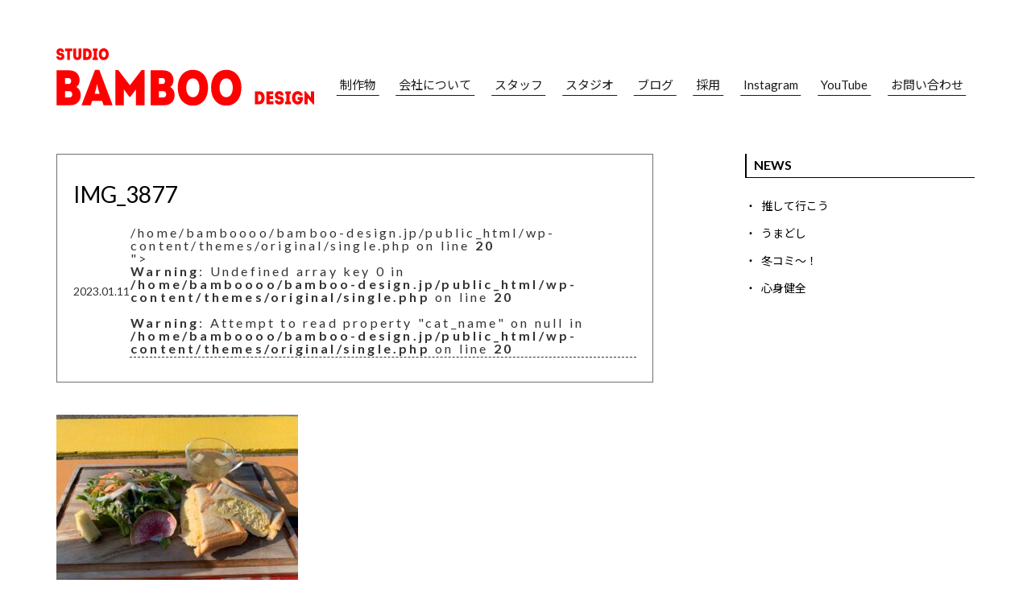

--- FILE ---
content_type: text/html; charset=UTF-8
request_url: https://bamboo-design.jp/2023/01/11/post-4012/img_3877/
body_size: 15132
content:
<!doctype html>
<html>
<head>
<!-- Google Tag Manager -->
<script>(function(w,d,s,l,i){w[l]=w[l]||[];w[l].push({'gtm.start':
new Date().getTime(),event:'gtm.js'});var f=d.getElementsByTagName(s)[0],
j=d.createElement(s),dl=l!='dataLayer'?'&l='+l:'';j.async=true;j.src=
'https://www.googletagmanager.com/gtm.js?id='+i+dl;f.parentNode.insertBefore(j,f);
})(window,document,'script','dataLayer','GTM-5BB2P5HQ');</script>
<!-- End Google Tag Manager -->
<!-- Google tag (gtag.js) -->
<script async src="https://www.googletagmanager.com/gtag/js?id=G-7WPJLQDBCD"></script>
<script>
  window.dataLayer = window.dataLayer || [];
  function gtag(){dataLayer.push(arguments);}
  gtag('js', new Date());

  gtag('config', 'G-7WPJLQDBCD');
</script>

<meta charset="utf-8">


<meta name="viewport" content="width=device-width, initial-scale=1.0, minimum-scale=1.0, maximum-scale=5.0, user-scalable=yes">


<!--
	<meta property="og:url" content="https://bamboo-design.jp" />
	<meta property="og:title" content="<br />
<b>Warning</b>:  Undefined variable $page_ttl_txt in <b>/home/bamboooo/bamboo-design.jp/public_html/wp-content/themes/original/header.php</b> on line <b>43</b><br />
" />
		<meta property="og:type" content="article" />
		<meta property="og:description" content="<br />
<b>Warning</b>:  Undefined variable $page_desc_txt in <b>/home/bamboooo/bamboo-design.jp/public_html/wp-content/themes/original/header.php</b> on line <b>49</b><br />
" />
	<meta property="og:image" content="https://bamboo-design.jp/wp-content/themes/original/images/OGP.jpg" />
	<meta property="og:site_name" content="<br />
<b>Warning</b>:  Undefined variable $page_ttl_txt in <b>/home/bamboooo/bamboo-design.jp/public_html/wp-content/themes/original/header.php</b> on line <b>51</b><br />
" />
	<meta property="og:locale" content="ja_JP" />
	<meta name="twitter:title" content="<br />
<b>Warning</b>:  Undefined variable $page_ttl_txt in <b>/home/bamboooo/bamboo-design.jp/public_html/wp-content/themes/original/header.php</b> on line <b>53</b><br />
" />
	<meta name="twitter:image" content="https://bamboo-design.jp/wp-content/themes/original/images/OGP.jpg" />
	<meta name="twitter:url" content="https://bamboo-design.jp" />
	<meta name="twitter:card" content="summary_large_image" />
-->
<link rel="apple-touch-icon" sizes="180x180" href="https://bamboo-design.jp/apple-touch-icon-180x180.png">
<meta name="theme-color" content="#DE0900">
<link rel="stylesheet" type="text/css" href="https://bamboo-design.jp/wp-content/themes/original/style.css?241004" media="all">
<link rel="stylesheet" type="text/css" href="https://bamboo-design.jp/wp-content/themes/original/css/magnific-popup.css" media="all">
<!--[if lt IE 9]>
<script src="https://html5shiv.googlecode.com/svn/trunk/html5.js"></script>
<![endif]-->

<script>
window.WebFontConfig = {
  google: { families: ['Lato:400,700', 'Noto+Sans+JP:400,700'] },
  active: function() {
    sessionStorage.fonts = true;
  }
};

(function() {
  var wf = document.createElement('script');
  wf.src = 'https://ajax.googleapis.com/ajax/libs/webfont/1.6.26/webfont.js';
  wf.type = 'text/javascript';
  wf.async = 'true';
  var s = document.getElementsByTagName('script')[0];
  s.parentNode.insertBefore(wf, s);
})();
</script>
<script src="https://bamboo-design.jp/wp-content/themes/original/js/snap.svg-min.js"></script>

<script src="https://ajax.googleapis.com/ajax/libs/jquery/3.3.1/jquery.min.js"></script>
<script src="https://cdnjs.cloudflare.com/ajax/libs/jquery-cookie/1.4.1/jquery.cookie.min.js"></script>
<script src="https://bamboo-design.jp/wp-content/themes/original/js/jquery.matchHeight-min.js"></script>

<script src="https://bamboo-design.jp/wp-content/themes/original/js/sp_nav.js"></script>
<link rel="stylesheet" type="text/css" href="https://bamboo-design.jp/wp-content/themes/original/sp.css" media="all">



<!-- <script type="text/javascript">
    $(function(){
        $(".popup_overlay").show();
        $.cookie('btnFlg') == 'on'?$(".popup_overlay").hide():$(".popup_overlay").show();
        $(".btn_area button").click(function(){
            $(".popup_overlay").fadeOut();
            $.cookie('btnFlg', 'on', { expires: 1,path: '/' }); //cookieの保存
        });
    });
</script> -->

	<style>img:is([sizes="auto" i], [sizes^="auto," i]) { contain-intrinsic-size: 3000px 1500px }</style>
	
		<!-- All in One SEO 4.9.3 - aioseo.com -->
		<title>IMG_3877 | バンブーデザイン｜愛媛県の広告デザイン会社です。</title>
	<meta name="robots" content="max-image-preview:large" />
	<meta name="author" content="bamboo-design"/>
	<link rel="canonical" href="https://bamboo-design.jp/2023/01/11/post-4012/img_3877/" />
	<meta name="generator" content="All in One SEO (AIOSEO) 4.9.3" />
		<meta property="og:locale" content="ja_JP" />
		<meta property="og:site_name" content="バンブーデザイン｜愛媛県の広告デザイン会社です。 | バンブーデザインは常に新しいことにチャレンジする、そういう集団を目指して！CM・映像・デザインを提案していきます。世の中がどんどん変わっていくからこそ僕たちも常に変化し続ける集団でありたい。コミュニケーションをデザインする、バンブーデザインはもっともっといろんなことにチャレンジしていきます。" />
		<meta property="og:type" content="article" />
		<meta property="og:title" content="IMG_3877 | バンブーデザイン｜愛媛県の広告デザイン会社です。" />
		<meta property="og:url" content="https://bamboo-design.jp/2023/01/11/post-4012/img_3877/" />
		<meta property="og:image" content="https://bamboo-design.jp/wp-content/uploads/2022/12/OGP.jpg" />
		<meta property="og:image:secure_url" content="https://bamboo-design.jp/wp-content/uploads/2022/12/OGP.jpg" />
		<meta property="og:image:width" content="1200" />
		<meta property="og:image:height" content="630" />
		<meta property="article:published_time" content="2023-01-11T12:26:26+00:00" />
		<meta property="article:modified_time" content="2023-01-11T12:26:26+00:00" />
		<meta name="twitter:card" content="summary" />
		<meta name="twitter:title" content="IMG_3877 | バンブーデザイン｜愛媛県の広告デザイン会社です。" />
		<meta name="twitter:image" content="https://bamboo-design.jp/wp-content/uploads/2022/12/OGP.jpg" />
		<script type="application/ld+json" class="aioseo-schema">
			{"@context":"https:\/\/schema.org","@graph":[{"@type":"BreadcrumbList","@id":"https:\/\/bamboo-design.jp\/2023\/01\/11\/post-4012\/img_3877\/#breadcrumblist","itemListElement":[{"@type":"ListItem","@id":"https:\/\/bamboo-design.jp#listItem","position":1,"name":"\u30db\u30fc\u30e0","item":"https:\/\/bamboo-design.jp","nextItem":{"@type":"ListItem","@id":"https:\/\/bamboo-design.jp\/2023\/01\/11\/post-4012\/img_3877\/#listItem","name":"IMG_3877"}},{"@type":"ListItem","@id":"https:\/\/bamboo-design.jp\/2023\/01\/11\/post-4012\/img_3877\/#listItem","position":2,"name":"IMG_3877","previousItem":{"@type":"ListItem","@id":"https:\/\/bamboo-design.jp#listItem","name":"\u30db\u30fc\u30e0"}}]},{"@type":"ItemPage","@id":"https:\/\/bamboo-design.jp\/2023\/01\/11\/post-4012\/img_3877\/#itempage","url":"https:\/\/bamboo-design.jp\/2023\/01\/11\/post-4012\/img_3877\/","name":"IMG_3877 | \u30d0\u30f3\u30d6\u30fc\u30c7\u30b6\u30a4\u30f3\uff5c\u611b\u5a9b\u770c\u306e\u5e83\u544a\u30c7\u30b6\u30a4\u30f3\u4f1a\u793e\u3067\u3059\u3002","inLanguage":"ja","isPartOf":{"@id":"https:\/\/bamboo-design.jp\/#website"},"breadcrumb":{"@id":"https:\/\/bamboo-design.jp\/2023\/01\/11\/post-4012\/img_3877\/#breadcrumblist"},"author":{"@id":"https:\/\/bamboo-design.jp\/author\/bamboo-design\/#author"},"creator":{"@id":"https:\/\/bamboo-design.jp\/author\/bamboo-design\/#author"},"datePublished":"2023-01-11T21:26:26+09:00","dateModified":"2023-01-11T21:26:26+09:00"},{"@type":"Organization","@id":"https:\/\/bamboo-design.jp\/#organization","name":"\u30d0\u30f3\u30d6\u30fc\u30c7\u30b6\u30a4\u30f3\uff5c\u611b\u5a9b\u770c\u306e\u5e83\u544a\u30c7\u30b6\u30a4\u30f3\u4f1a\u793e\u3067\u3059\u3002","description":"\u30d0\u30f3\u30d6\u30fc\u30c7\u30b6\u30a4\u30f3\u306f\u5e38\u306b\u65b0\u3057\u3044\u3053\u3068\u306b\u30c1\u30e3\u30ec\u30f3\u30b8\u3059\u308b\u3001\u305d\u3046\u3044\u3046\u96c6\u56e3\u3092\u76ee\u6307\u3057\u3066\uff01CM\u30fb\u6620\u50cf\u30fb\u30c7\u30b6\u30a4\u30f3\u3092\u63d0\u6848\u3057\u3066\u3044\u304d\u307e\u3059\u3002\u4e16\u306e\u4e2d\u304c\u3069\u3093\u3069\u3093\u5909\u308f\u3063\u3066\u3044\u304f\u304b\u3089\u3053\u305d\u50d5\u305f\u3061\u3082\u5e38\u306b\u5909\u5316\u3057\u7d9a\u3051\u308b\u96c6\u56e3\u3067\u3042\u308a\u305f\u3044\u3002\u30b3\u30df\u30e5\u30cb\u30b1\u30fc\u30b7\u30e7\u30f3\u3092\u30c7\u30b6\u30a4\u30f3\u3059\u308b\u3001\u30d0\u30f3\u30d6\u30fc\u30c7\u30b6\u30a4\u30f3\u306f\u3082\u3063\u3068\u3082\u3063\u3068\u3044\u308d\u3093\u306a\u3053\u3068\u306b\u30c1\u30e3\u30ec\u30f3\u30b8\u3057\u3066\u3044\u304d\u307e\u3059\u3002","url":"https:\/\/bamboo-design.jp\/"},{"@type":"Person","@id":"https:\/\/bamboo-design.jp\/author\/bamboo-design\/#author","url":"https:\/\/bamboo-design.jp\/author\/bamboo-design\/","name":"bamboo-design","image":{"@type":"ImageObject","@id":"https:\/\/bamboo-design.jp\/2023\/01\/11\/post-4012\/img_3877\/#authorImage","url":"https:\/\/secure.gravatar.com\/avatar\/a6bf374303dfbdd8c003ab28a6a31fdf3580f974d9c6d7cbfdb6aa5487ec8d83?s=96&d=mm&r=g","width":96,"height":96,"caption":"bamboo-design"}},{"@type":"WebSite","@id":"https:\/\/bamboo-design.jp\/#website","url":"https:\/\/bamboo-design.jp\/","name":"\u30d0\u30f3\u30d6\u30fc\u30c7\u30b6\u30a4\u30f3\uff5c\u611b\u5a9b\u770c\u306e\u5e83\u544a\u30c7\u30b6\u30a4\u30f3\u4f1a\u793e\u3067\u3059\u3002","description":"\u30d0\u30f3\u30d6\u30fc\u30c7\u30b6\u30a4\u30f3\u306f\u5e38\u306b\u65b0\u3057\u3044\u3053\u3068\u306b\u30c1\u30e3\u30ec\u30f3\u30b8\u3059\u308b\u3001\u305d\u3046\u3044\u3046\u96c6\u56e3\u3092\u76ee\u6307\u3057\u3066\uff01CM\u30fb\u6620\u50cf\u30fb\u30c7\u30b6\u30a4\u30f3\u3092\u63d0\u6848\u3057\u3066\u3044\u304d\u307e\u3059\u3002\u4e16\u306e\u4e2d\u304c\u3069\u3093\u3069\u3093\u5909\u308f\u3063\u3066\u3044\u304f\u304b\u3089\u3053\u305d\u50d5\u305f\u3061\u3082\u5e38\u306b\u5909\u5316\u3057\u7d9a\u3051\u308b\u96c6\u56e3\u3067\u3042\u308a\u305f\u3044\u3002\u30b3\u30df\u30e5\u30cb\u30b1\u30fc\u30b7\u30e7\u30f3\u3092\u30c7\u30b6\u30a4\u30f3\u3059\u308b\u3001\u30d0\u30f3\u30d6\u30fc\u30c7\u30b6\u30a4\u30f3\u306f\u3082\u3063\u3068\u3082\u3063\u3068\u3044\u308d\u3093\u306a\u3053\u3068\u306b\u30c1\u30e3\u30ec\u30f3\u30b8\u3057\u3066\u3044\u304d\u307e\u3059\u3002","inLanguage":"ja","publisher":{"@id":"https:\/\/bamboo-design.jp\/#organization"}}]}
		</script>
		<!-- All in One SEO -->

<link rel='dns-prefetch' href='//modules.promolayer.io' />
<link rel='dns-prefetch' href='//use.fontawesome.com' />
<script type="text/javascript">
/* <![CDATA[ */
window._wpemojiSettings = {"baseUrl":"https:\/\/s.w.org\/images\/core\/emoji\/16.0.1\/72x72\/","ext":".png","svgUrl":"https:\/\/s.w.org\/images\/core\/emoji\/16.0.1\/svg\/","svgExt":".svg","source":{"concatemoji":"https:\/\/bamboo-design.jp\/wp-includes\/js\/wp-emoji-release.min.js?ver=6.8.3"}};
/*! This file is auto-generated */
!function(s,n){var o,i,e;function c(e){try{var t={supportTests:e,timestamp:(new Date).valueOf()};sessionStorage.setItem(o,JSON.stringify(t))}catch(e){}}function p(e,t,n){e.clearRect(0,0,e.canvas.width,e.canvas.height),e.fillText(t,0,0);var t=new Uint32Array(e.getImageData(0,0,e.canvas.width,e.canvas.height).data),a=(e.clearRect(0,0,e.canvas.width,e.canvas.height),e.fillText(n,0,0),new Uint32Array(e.getImageData(0,0,e.canvas.width,e.canvas.height).data));return t.every(function(e,t){return e===a[t]})}function u(e,t){e.clearRect(0,0,e.canvas.width,e.canvas.height),e.fillText(t,0,0);for(var n=e.getImageData(16,16,1,1),a=0;a<n.data.length;a++)if(0!==n.data[a])return!1;return!0}function f(e,t,n,a){switch(t){case"flag":return n(e,"\ud83c\udff3\ufe0f\u200d\u26a7\ufe0f","\ud83c\udff3\ufe0f\u200b\u26a7\ufe0f")?!1:!n(e,"\ud83c\udde8\ud83c\uddf6","\ud83c\udde8\u200b\ud83c\uddf6")&&!n(e,"\ud83c\udff4\udb40\udc67\udb40\udc62\udb40\udc65\udb40\udc6e\udb40\udc67\udb40\udc7f","\ud83c\udff4\u200b\udb40\udc67\u200b\udb40\udc62\u200b\udb40\udc65\u200b\udb40\udc6e\u200b\udb40\udc67\u200b\udb40\udc7f");case"emoji":return!a(e,"\ud83e\udedf")}return!1}function g(e,t,n,a){var r="undefined"!=typeof WorkerGlobalScope&&self instanceof WorkerGlobalScope?new OffscreenCanvas(300,150):s.createElement("canvas"),o=r.getContext("2d",{willReadFrequently:!0}),i=(o.textBaseline="top",o.font="600 32px Arial",{});return e.forEach(function(e){i[e]=t(o,e,n,a)}),i}function t(e){var t=s.createElement("script");t.src=e,t.defer=!0,s.head.appendChild(t)}"undefined"!=typeof Promise&&(o="wpEmojiSettingsSupports",i=["flag","emoji"],n.supports={everything:!0,everythingExceptFlag:!0},e=new Promise(function(e){s.addEventListener("DOMContentLoaded",e,{once:!0})}),new Promise(function(t){var n=function(){try{var e=JSON.parse(sessionStorage.getItem(o));if("object"==typeof e&&"number"==typeof e.timestamp&&(new Date).valueOf()<e.timestamp+604800&&"object"==typeof e.supportTests)return e.supportTests}catch(e){}return null}();if(!n){if("undefined"!=typeof Worker&&"undefined"!=typeof OffscreenCanvas&&"undefined"!=typeof URL&&URL.createObjectURL&&"undefined"!=typeof Blob)try{var e="postMessage("+g.toString()+"("+[JSON.stringify(i),f.toString(),p.toString(),u.toString()].join(",")+"));",a=new Blob([e],{type:"text/javascript"}),r=new Worker(URL.createObjectURL(a),{name:"wpTestEmojiSupports"});return void(r.onmessage=function(e){c(n=e.data),r.terminate(),t(n)})}catch(e){}c(n=g(i,f,p,u))}t(n)}).then(function(e){for(var t in e)n.supports[t]=e[t],n.supports.everything=n.supports.everything&&n.supports[t],"flag"!==t&&(n.supports.everythingExceptFlag=n.supports.everythingExceptFlag&&n.supports[t]);n.supports.everythingExceptFlag=n.supports.everythingExceptFlag&&!n.supports.flag,n.DOMReady=!1,n.readyCallback=function(){n.DOMReady=!0}}).then(function(){return e}).then(function(){var e;n.supports.everything||(n.readyCallback(),(e=n.source||{}).concatemoji?t(e.concatemoji):e.wpemoji&&e.twemoji&&(t(e.twemoji),t(e.wpemoji)))}))}((window,document),window._wpemojiSettings);
/* ]]> */
</script>
<link rel='stylesheet' id='sbi_styles-css' href='https://bamboo-design.jp/wp-content/plugins/instagram-feed/css/sbi-styles.min.css?ver=6.10.0' type='text/css' media='all' />
<style id='wp-emoji-styles-inline-css' type='text/css'>

	img.wp-smiley, img.emoji {
		display: inline !important;
		border: none !important;
		box-shadow: none !important;
		height: 1em !important;
		width: 1em !important;
		margin: 0 0.07em !important;
		vertical-align: -0.1em !important;
		background: none !important;
		padding: 0 !important;
	}
</style>
<link rel='stylesheet' id='wp-block-library-css' href='https://bamboo-design.jp/wp-includes/css/dist/block-library/style.min.css?ver=6.8.3' type='text/css' media='all' />
<style id='classic-theme-styles-inline-css' type='text/css'>
/*! This file is auto-generated */
.wp-block-button__link{color:#fff;background-color:#32373c;border-radius:9999px;box-shadow:none;text-decoration:none;padding:calc(.667em + 2px) calc(1.333em + 2px);font-size:1.125em}.wp-block-file__button{background:#32373c;color:#fff;text-decoration:none}
</style>
<link rel='stylesheet' id='aioseo/css/src/vue/standalone/blocks/table-of-contents/global.scss-css' href='https://bamboo-design.jp/wp-content/plugins/all-in-one-seo-pack/dist/Lite/assets/css/table-of-contents/global.e90f6d47.css?ver=4.9.3' type='text/css' media='all' />
<style id='global-styles-inline-css' type='text/css'>
:root{--wp--preset--aspect-ratio--square: 1;--wp--preset--aspect-ratio--4-3: 4/3;--wp--preset--aspect-ratio--3-4: 3/4;--wp--preset--aspect-ratio--3-2: 3/2;--wp--preset--aspect-ratio--2-3: 2/3;--wp--preset--aspect-ratio--16-9: 16/9;--wp--preset--aspect-ratio--9-16: 9/16;--wp--preset--color--black: #000000;--wp--preset--color--cyan-bluish-gray: #abb8c3;--wp--preset--color--white: #ffffff;--wp--preset--color--pale-pink: #f78da7;--wp--preset--color--vivid-red: #cf2e2e;--wp--preset--color--luminous-vivid-orange: #ff6900;--wp--preset--color--luminous-vivid-amber: #fcb900;--wp--preset--color--light-green-cyan: #7bdcb5;--wp--preset--color--vivid-green-cyan: #00d084;--wp--preset--color--pale-cyan-blue: #8ed1fc;--wp--preset--color--vivid-cyan-blue: #0693e3;--wp--preset--color--vivid-purple: #9b51e0;--wp--preset--gradient--vivid-cyan-blue-to-vivid-purple: linear-gradient(135deg,rgba(6,147,227,1) 0%,rgb(155,81,224) 100%);--wp--preset--gradient--light-green-cyan-to-vivid-green-cyan: linear-gradient(135deg,rgb(122,220,180) 0%,rgb(0,208,130) 100%);--wp--preset--gradient--luminous-vivid-amber-to-luminous-vivid-orange: linear-gradient(135deg,rgba(252,185,0,1) 0%,rgba(255,105,0,1) 100%);--wp--preset--gradient--luminous-vivid-orange-to-vivid-red: linear-gradient(135deg,rgba(255,105,0,1) 0%,rgb(207,46,46) 100%);--wp--preset--gradient--very-light-gray-to-cyan-bluish-gray: linear-gradient(135deg,rgb(238,238,238) 0%,rgb(169,184,195) 100%);--wp--preset--gradient--cool-to-warm-spectrum: linear-gradient(135deg,rgb(74,234,220) 0%,rgb(151,120,209) 20%,rgb(207,42,186) 40%,rgb(238,44,130) 60%,rgb(251,105,98) 80%,rgb(254,248,76) 100%);--wp--preset--gradient--blush-light-purple: linear-gradient(135deg,rgb(255,206,236) 0%,rgb(152,150,240) 100%);--wp--preset--gradient--blush-bordeaux: linear-gradient(135deg,rgb(254,205,165) 0%,rgb(254,45,45) 50%,rgb(107,0,62) 100%);--wp--preset--gradient--luminous-dusk: linear-gradient(135deg,rgb(255,203,112) 0%,rgb(199,81,192) 50%,rgb(65,88,208) 100%);--wp--preset--gradient--pale-ocean: linear-gradient(135deg,rgb(255,245,203) 0%,rgb(182,227,212) 50%,rgb(51,167,181) 100%);--wp--preset--gradient--electric-grass: linear-gradient(135deg,rgb(202,248,128) 0%,rgb(113,206,126) 100%);--wp--preset--gradient--midnight: linear-gradient(135deg,rgb(2,3,129) 0%,rgb(40,116,252) 100%);--wp--preset--font-size--small: 13px;--wp--preset--font-size--medium: 20px;--wp--preset--font-size--large: 36px;--wp--preset--font-size--x-large: 42px;--wp--preset--spacing--20: 0.44rem;--wp--preset--spacing--30: 0.67rem;--wp--preset--spacing--40: 1rem;--wp--preset--spacing--50: 1.5rem;--wp--preset--spacing--60: 2.25rem;--wp--preset--spacing--70: 3.38rem;--wp--preset--spacing--80: 5.06rem;--wp--preset--shadow--natural: 6px 6px 9px rgba(0, 0, 0, 0.2);--wp--preset--shadow--deep: 12px 12px 50px rgba(0, 0, 0, 0.4);--wp--preset--shadow--sharp: 6px 6px 0px rgba(0, 0, 0, 0.2);--wp--preset--shadow--outlined: 6px 6px 0px -3px rgba(255, 255, 255, 1), 6px 6px rgba(0, 0, 0, 1);--wp--preset--shadow--crisp: 6px 6px 0px rgba(0, 0, 0, 1);}:where(.is-layout-flex){gap: 0.5em;}:where(.is-layout-grid){gap: 0.5em;}body .is-layout-flex{display: flex;}.is-layout-flex{flex-wrap: wrap;align-items: center;}.is-layout-flex > :is(*, div){margin: 0;}body .is-layout-grid{display: grid;}.is-layout-grid > :is(*, div){margin: 0;}:where(.wp-block-columns.is-layout-flex){gap: 2em;}:where(.wp-block-columns.is-layout-grid){gap: 2em;}:where(.wp-block-post-template.is-layout-flex){gap: 1.25em;}:where(.wp-block-post-template.is-layout-grid){gap: 1.25em;}.has-black-color{color: var(--wp--preset--color--black) !important;}.has-cyan-bluish-gray-color{color: var(--wp--preset--color--cyan-bluish-gray) !important;}.has-white-color{color: var(--wp--preset--color--white) !important;}.has-pale-pink-color{color: var(--wp--preset--color--pale-pink) !important;}.has-vivid-red-color{color: var(--wp--preset--color--vivid-red) !important;}.has-luminous-vivid-orange-color{color: var(--wp--preset--color--luminous-vivid-orange) !important;}.has-luminous-vivid-amber-color{color: var(--wp--preset--color--luminous-vivid-amber) !important;}.has-light-green-cyan-color{color: var(--wp--preset--color--light-green-cyan) !important;}.has-vivid-green-cyan-color{color: var(--wp--preset--color--vivid-green-cyan) !important;}.has-pale-cyan-blue-color{color: var(--wp--preset--color--pale-cyan-blue) !important;}.has-vivid-cyan-blue-color{color: var(--wp--preset--color--vivid-cyan-blue) !important;}.has-vivid-purple-color{color: var(--wp--preset--color--vivid-purple) !important;}.has-black-background-color{background-color: var(--wp--preset--color--black) !important;}.has-cyan-bluish-gray-background-color{background-color: var(--wp--preset--color--cyan-bluish-gray) !important;}.has-white-background-color{background-color: var(--wp--preset--color--white) !important;}.has-pale-pink-background-color{background-color: var(--wp--preset--color--pale-pink) !important;}.has-vivid-red-background-color{background-color: var(--wp--preset--color--vivid-red) !important;}.has-luminous-vivid-orange-background-color{background-color: var(--wp--preset--color--luminous-vivid-orange) !important;}.has-luminous-vivid-amber-background-color{background-color: var(--wp--preset--color--luminous-vivid-amber) !important;}.has-light-green-cyan-background-color{background-color: var(--wp--preset--color--light-green-cyan) !important;}.has-vivid-green-cyan-background-color{background-color: var(--wp--preset--color--vivid-green-cyan) !important;}.has-pale-cyan-blue-background-color{background-color: var(--wp--preset--color--pale-cyan-blue) !important;}.has-vivid-cyan-blue-background-color{background-color: var(--wp--preset--color--vivid-cyan-blue) !important;}.has-vivid-purple-background-color{background-color: var(--wp--preset--color--vivid-purple) !important;}.has-black-border-color{border-color: var(--wp--preset--color--black) !important;}.has-cyan-bluish-gray-border-color{border-color: var(--wp--preset--color--cyan-bluish-gray) !important;}.has-white-border-color{border-color: var(--wp--preset--color--white) !important;}.has-pale-pink-border-color{border-color: var(--wp--preset--color--pale-pink) !important;}.has-vivid-red-border-color{border-color: var(--wp--preset--color--vivid-red) !important;}.has-luminous-vivid-orange-border-color{border-color: var(--wp--preset--color--luminous-vivid-orange) !important;}.has-luminous-vivid-amber-border-color{border-color: var(--wp--preset--color--luminous-vivid-amber) !important;}.has-light-green-cyan-border-color{border-color: var(--wp--preset--color--light-green-cyan) !important;}.has-vivid-green-cyan-border-color{border-color: var(--wp--preset--color--vivid-green-cyan) !important;}.has-pale-cyan-blue-border-color{border-color: var(--wp--preset--color--pale-cyan-blue) !important;}.has-vivid-cyan-blue-border-color{border-color: var(--wp--preset--color--vivid-cyan-blue) !important;}.has-vivid-purple-border-color{border-color: var(--wp--preset--color--vivid-purple) !important;}.has-vivid-cyan-blue-to-vivid-purple-gradient-background{background: var(--wp--preset--gradient--vivid-cyan-blue-to-vivid-purple) !important;}.has-light-green-cyan-to-vivid-green-cyan-gradient-background{background: var(--wp--preset--gradient--light-green-cyan-to-vivid-green-cyan) !important;}.has-luminous-vivid-amber-to-luminous-vivid-orange-gradient-background{background: var(--wp--preset--gradient--luminous-vivid-amber-to-luminous-vivid-orange) !important;}.has-luminous-vivid-orange-to-vivid-red-gradient-background{background: var(--wp--preset--gradient--luminous-vivid-orange-to-vivid-red) !important;}.has-very-light-gray-to-cyan-bluish-gray-gradient-background{background: var(--wp--preset--gradient--very-light-gray-to-cyan-bluish-gray) !important;}.has-cool-to-warm-spectrum-gradient-background{background: var(--wp--preset--gradient--cool-to-warm-spectrum) !important;}.has-blush-light-purple-gradient-background{background: var(--wp--preset--gradient--blush-light-purple) !important;}.has-blush-bordeaux-gradient-background{background: var(--wp--preset--gradient--blush-bordeaux) !important;}.has-luminous-dusk-gradient-background{background: var(--wp--preset--gradient--luminous-dusk) !important;}.has-pale-ocean-gradient-background{background: var(--wp--preset--gradient--pale-ocean) !important;}.has-electric-grass-gradient-background{background: var(--wp--preset--gradient--electric-grass) !important;}.has-midnight-gradient-background{background: var(--wp--preset--gradient--midnight) !important;}.has-small-font-size{font-size: var(--wp--preset--font-size--small) !important;}.has-medium-font-size{font-size: var(--wp--preset--font-size--medium) !important;}.has-large-font-size{font-size: var(--wp--preset--font-size--large) !important;}.has-x-large-font-size{font-size: var(--wp--preset--font-size--x-large) !important;}
:where(.wp-block-post-template.is-layout-flex){gap: 1.25em;}:where(.wp-block-post-template.is-layout-grid){gap: 1.25em;}
:where(.wp-block-columns.is-layout-flex){gap: 2em;}:where(.wp-block-columns.is-layout-grid){gap: 2em;}
:root :where(.wp-block-pullquote){font-size: 1.5em;line-height: 1.6;}
</style>
<link rel='stylesheet' id='pz-linkcard-css-css' href='//bamboo-design.jp/wp-content/uploads/pz-linkcard/style/style.min.css?ver=2.5.8.6' type='text/css' media='all' />
<link rel='stylesheet' id='wpvrfontawesome-css' href='https://use.fontawesome.com/releases/v6.5.1/css/all.css?ver=8.5.53' type='text/css' media='all' />
<link rel='stylesheet' id='panellium-css-css' href='https://bamboo-design.jp/wp-content/plugins/wpvr/public/lib/pannellum/src/css/pannellum.css?ver=1' type='text/css' media='all' />
<link rel='stylesheet' id='videojs-css-css' href='https://bamboo-design.jp/wp-content/plugins/wpvr/public/lib/pannellum/src/css/video-js.css?ver=1' type='text/css' media='all' />
<link rel='stylesheet' id='videojs-vr-css-css' href='https://bamboo-design.jp/wp-content/plugins/wpvr/public/lib/videojs-vr/videojs-vr.css?ver=1' type='text/css' media='all' />
<link rel='stylesheet' id='owl-css-css' href='https://bamboo-design.jp/wp-content/plugins/wpvr/public/css/owl.carousel.css?ver=8.5.53' type='text/css' media='all' />
<link rel='stylesheet' id='wpvr-css' href='https://bamboo-design.jp/wp-content/plugins/wpvr/public/css/wpvr-public.css?ver=8.5.53' type='text/css' media='all' />
<link rel='stylesheet' id='aurora-heatmap-css' href='https://bamboo-design.jp/wp-content/plugins/aurora-heatmap/style.css?ver=1.7.1' type='text/css' media='all' />
<link rel='stylesheet' id='simple-favorites-css' href='https://bamboo-design.jp/wp-content/plugins/favorites/assets/css/favorites.css?ver=2.3.6' type='text/css' media='all' />
<script type="text/javascript" src="https://bamboo-design.jp/wp-includes/js/jquery/jquery.min.js?ver=3.7.1" id="jquery-core-js"></script>
<script type="text/javascript" src="https://bamboo-design.jp/wp-includes/js/jquery/jquery-migrate.min.js?ver=3.4.1" id="jquery-migrate-js"></script>
<script type="module" src="https://modules.promolayer.io/index.js" data-pluid="XofQHNfX2oO4g19jokfb568RlSC3" crossorigin async></script><script type="text/javascript" src="https://bamboo-design.jp/wp-content/plugins/wpvr/public/lib/pannellum/src/js/pannellum.js?ver=1" id="panellium-js-js"></script>
<script type="text/javascript" src="https://bamboo-design.jp/wp-content/plugins/wpvr/public/lib/pannellum/src/js/libpannellum.js?ver=1" id="panelliumlib-js-js"></script>
<script type="text/javascript" src="https://bamboo-design.jp/wp-content/plugins/wpvr/public/js/video.js?ver=1" id="videojs-js-js"></script>
<script type="text/javascript" src="https://bamboo-design.jp/wp-content/plugins/wpvr/public/lib/videojs-vr/videojs-vr.js?ver=1" id="videojsvr-js-js"></script>
<script type="text/javascript" src="https://bamboo-design.jp/wp-content/plugins/wpvr/public/lib/pannellum/src/js/videojs-pannellum-plugin.js?ver=1" id="panelliumvid-js-js"></script>
<script type="text/javascript" src="https://bamboo-design.jp/wp-content/plugins/wpvr/public/js/owl.carousel.js?ver=6.8.3" id="owl-js-js"></script>
<script type="text/javascript" src="https://bamboo-design.jp/wp-content/plugins/wpvr/public/js/jquery.cookie.js?ver=1" id="jquery_cookie-js"></script>
<script type="text/javascript" id="aurora-heatmap-js-extra">
/* <![CDATA[ */
var aurora_heatmap = {"_mode":"reporter","ajax_url":"https:\/\/bamboo-design.jp\/wp-admin\/admin-ajax.php","action":"aurora_heatmap","reports":"click_pc,click_mobile","debug":"0","ajax_delay_time":"3000","ajax_interval":"10","ajax_bulk":null};
/* ]]> */
</script>
<script type="text/javascript" src="https://bamboo-design.jp/wp-content/plugins/aurora-heatmap/js/aurora-heatmap.min.js?ver=1.7.1" id="aurora-heatmap-js"></script>
<script type="text/javascript" id="favorites-js-extra">
/* <![CDATA[ */
var favorites_data = {"ajaxurl":"https:\/\/bamboo-design.jp\/wp-admin\/admin-ajax.php","nonce":"6323d8914e","favorite":"Favorite <i class=\"sf-icon-star-empty\"><\/i>","favorited":"Favorited <i class=\"sf-icon-star-full\"><\/i>","includecount":"","indicate_loading":"","loading_text":"Loading","loading_image":"","loading_image_active":"","loading_image_preload":"","cache_enabled":"1","button_options":{"button_type":{"label":"\u597d\u304d","icon":"<i class=\"sf-icon-love\"><\/i>","icon_class":"sf-icon-love","state_default":"\u597d\u304d","state_active":"\u597d\u304d\u6e08\u307f"},"custom_colors":true,"box_shadow":false,"include_count":false,"default":{"background_default":"#ffffff","border_default":"#de0000","text_default":"#de0000","icon_default":"#de0000","count_default":false},"active":{"background_active":"#de0000","border_active":"#de0000","text_active":"#ffffff","icon_active":"#ffffff","count_active":false}},"authentication_modal_content":"<p>\u304a\u6c17\u306b\u5165\u308a\u3092\u8ffd\u52a0\u3059\u308b\u306b\u306f\u30ed\u30b0\u30a4\u30f3\u3057\u3066\u304f\u3060\u3055\u3044\u3002<\/p><p><a href=\"#\" data-favorites-modal-close>\u3053\u306e\u901a\u77e5\u3092\u975e\u8868\u793a\u306b\u3059\u308b<\/a><\/p>","authentication_redirect":"","dev_mode":"","logged_in":"","user_id":"0","authentication_redirect_url":"https:\/\/bamboo-design.jp\/login_34766"};
/* ]]> */
</script>
<script type="text/javascript" src="https://bamboo-design.jp/wp-content/plugins/favorites/assets/js/favorites.min.js?ver=2.3.6" id="favorites-js"></script>
<link rel="https://api.w.org/" href="https://bamboo-design.jp/wp-json/" /><link rel="alternate" title="JSON" type="application/json" href="https://bamboo-design.jp/wp-json/wp/v2/media/4016" /><link rel='shortlink' href='https://bamboo-design.jp/?p=4016' />
<link rel="alternate" title="oEmbed (JSON)" type="application/json+oembed" href="https://bamboo-design.jp/wp-json/oembed/1.0/embed?url=https%3A%2F%2Fbamboo-design.jp%2F2023%2F01%2F11%2Fpost-4012%2Fimg_3877%2F" />
<link rel="alternate" title="oEmbed (XML)" type="text/xml+oembed" href="https://bamboo-design.jp/wp-json/oembed/1.0/embed?url=https%3A%2F%2Fbamboo-design.jp%2F2023%2F01%2F11%2Fpost-4012%2Fimg_3877%2F&#038;format=xml" />
<style type="text/css">.recentcomments a{display:inline !important;padding:0 !important;margin:0 !important;}</style></head>
<body data-rsssl=1>
<!-- Google Tag Manager (noscript) -->
<noscript><iframe src="https://www.googletagmanager.com/ns.html?id=GTM-5BB2P5HQ"
height="0" width="0" style="display:none;visibility:hidden"></iframe></noscript>
<!-- End Google Tag Manager (noscript) -->
<div id="fb-root"></div>
<script async defer crossorigin="anonymous" src="https://connect.facebook.net/ja_JP/sdk.js#xfbml=1&version=v15.0" nonce="9VNcJOWg"></script>

<!-- <div class="popup_overlay">
    <div class="btn_area">
        <a href="https://bamboo-design.jp/online_s/" target="_blank"><img src="https://bamboo-design.jp/wp-content/themes/original/images/2109_seminar_ba.jpg"></a>
				<button>今後表示しない</button>
    </div>
</div> -->

<!-- <div class="seminar_btn">
	  <a href="https://bamboo-design.jp/online_s/" target="_blank"><img src="https://bamboo-design.jp/wp-content/themes/original/images/2109_seminar_txt.svg"></a>
</div> -->

<div id="over_wrapper">
<div id="wrapper" class="clrfx single sp_support">

<header class="header">
	<div class="container wrap_01">
		<h1 class="logo"><a href="https://bamboo-design.jp/"><img src="https://bamboo-design.jp/wp-content/themes/original/images/logo_01.svg" alt="studio bamboo design"></a></h1>

		<nav class="gnav">
			<ul class="nav_list">
				<!--
				<li class="li"><a href="https://bamboo-design.jp/">TOP</a></li>
-->
                <li class="li"><a href="https://bamboo-design.jp/creative">制作物</a></li>
                <li class="li"><a href="https://bamboo-design.jp/company">会社について</a></li>
                <li class="li"><a href="https://bamboo-design.jp/staff">スタッフ</a></li>
                <li class="li"><a href="https://bamboo-design.jp/studio">スタジオ</a></li>
                <li class="li"><a href="https://bamboo-design.jp/blog">ブログ</a></li>
                <li class="li"><a href="https://bamboo-design.jp/recruit">採用</a></li>
                <li class="li"><a href="https://www.instagram.com/bamboo.ehime.okayama/" target="_blank">Instagram</a></li>
                <li class="li"><a href="https://www.youtube.com/@%E3%83%90%E3%83%B3%E3%83%96%E3%83%BC%E6%94%BE%E9%80%81%E5%B1%80" target="_blank">YouTube</a></li>
                <li class="li"><a href="https://bamboo-design.jp/contact">お問い合わせ</a></li>
			</ul>
		</nav>
	</div>

	<div class="navBtn sp_v">
		<button class="navIcon">
			<span class="navTxt">
				<span class="menu-btn-top"></span>
				<span class="menu-btn-middle"></span>
				<span class="menu-btn-bottom"></span>
			</span>
		</button>
	</div>

	<div id="menu_anim" class="menu-wrap menuOff sp_v">
		<nav class="smenu_wrap">
			<ul class="global-nav-menu clrfx">
				<li class="li"><a href="https://bamboo-design.jp/">TOP</a></li>
                <li class="li"><a href="https://bamboo-design.jp/creative">制作物</a></li>
                <li class="li"><a href="https://bamboo-design.jp/company">会社について</a></li>
                <li class="li"><a href="https://bamboo-design.jp/staff">スタッフ</a></li>
                <li class="li"><a href="https://bamboo-design.jp/studio">スタジオ</a></li>
                <li class="li"><a href="https://bamboo-design.jp/blog">ブログ</a></li>
                <li class="li"><a href="https://bamboo-design.jp/recruit">採用</a></li>
                <li class="li"><a href="https://www.instagram.com/bamboo.ehime.okayama/" target="_blank">Instagram</a></li>
                <li class="li"><a href="https://www.youtube.com/@%E3%83%90%E3%83%B3%E3%83%96%E3%83%BC%E6%94%BE%E9%80%81%E5%B1%80" target="_blank">YouTube</a></li>
                <li class="li"><a href="https://bamboo-design.jp/contact">お問い合わせ</a></li>
			</ul>
		</nav>
	</div>

</header>


<main class="main_wrap">
	<section class="article_sec">
		<div class="container col_02_wrap clrfx">
			
			
			<div class="col_main">
				<div class="ttl_wrap">
					<h2 class="ttl_01">IMG_3877</h2>
					<div class="blog_info">
						<time class="day_txt">2023.01.11</time>
						<a class="box_author_01" href="<br />
<b>Warning</b>:  Undefined array key 0 in <b>/home/bamboooo/bamboo-design.jp/public_html/wp-content/themes/original/single.php</b> on line <b>20</b><br />
<br />
<b>Warning</b>:  Attempt to read property "cat_ID" on null in <b>/home/bamboooo/bamboo-design.jp/public_html/wp-content/themes/original/single.php</b> on line <b>20</b><br />
"><br />
<b>Warning</b>:  Undefined array key 0 in <b>/home/bamboooo/bamboo-design.jp/public_html/wp-content/themes/original/single.php</b> on line <b>20</b><br />
<br />
<b>Warning</b>:  Attempt to read property "cat_name" on null in <b>/home/bamboooo/bamboo-design.jp/public_html/wp-content/themes/original/single.php</b> on line <b>20</b><br />
</a>
					</div>
				</div>
				<article class="output_area">
				<p class="attachment"><a href='https://bamboo-design.jp/wp-content/uploads/2023/01/IMG_3877.jpg'><img fetchpriority="high" decoding="async" width="300" height="225" src="https://bamboo-design.jp/wp-content/uploads/2023/01/IMG_3877-300x225.jpg" class="attachment-medium size-medium" alt="" srcset="https://bamboo-design.jp/wp-content/uploads/2023/01/IMG_3877-300x225.jpg 300w, https://bamboo-design.jp/wp-content/uploads/2023/01/IMG_3877-1024x768.jpg 1024w, https://bamboo-design.jp/wp-content/uploads/2023/01/IMG_3877-768x576.jpg 768w, https://bamboo-design.jp/wp-content/uploads/2023/01/IMG_3877.jpg 1479w" sizes="(max-width: 300px) 100vw, 300px" /></a></p>
				</article>
				
			</div>


			<aside class="col_side">




					<dl class="side_item_box">
						<dt class="item_ttl">NEWS</dt>
						<dd class="item_cnt"><a href="https://bamboo-design.jp/2026/01/20/post-10139/">推して行こう</a></dd>
						<dd class="item_cnt"><a href="https://bamboo-design.jp/2026/01/19/post-10132/">うまどし</a></dd>
						<dd class="item_cnt"><a href="https://bamboo-design.jp/2026/01/19/post-10116/">冬コミ〜！</a></dd>
						<dd class="item_cnt"><a href="https://bamboo-design.jp/2026/01/15/post-10100/">心身健全</a></dd>
					</dl>





			</aside>
				
		</div>
			
			
<div class="container">
    <ul class="sns_sharelike_btn_list">
        <li class="item_01 facebook"><div class="fb-share-button" data-href="https://bamboo-design.jp/2023/01/11/post-4012/img_3877/" data-layout="button" data-size="small"><a target="_blank" href="https://www.facebook.com/sharer/sharer.php?u=https%3A%2F%2Fbamboo-design.jp%2F&amp;src=sdkpreparse" class="fb-xfbml-parse-ignore">シェアする</a></div></li>
        <li class="item_01"><a href="https://twitter.com/share?ref_src=twsrc%5Etfw" class="twitter-share-button" data-show-count="false">Tweet</a><script async src="https://platform.twitter.com/widgets.js" charset="utf-8"></script></li>
        <li ><div class="line-it-button" data-lang="ja" data-type="share-a" data-env="REAL" data-url="https://bamboo-design.jp/2023/01/11/post-4012/img_3877/" data-color="default" data-size="small" data-count="false" data-ver="3" style="display: none;"></div>
<script src="https://www.line-website.com/social-plugins/js/thirdparty/loader.min.js" async="async" defer="defer"></script></li>
    </ul>
</div>

				<div class="btn_wrap">
					<a class="btn_01" href="https://bamboo-design.jp/blog">一覧へ戻る</a>
				</div>

				
	 </section>

</main>
<script>
jQuery('#clear_btn_01').on('click', function() {
	jQuery(".alpha_0to100").addClass("active");
	jQuery(".alpha_100to0").addClass("active");
});
jQuery('#tori_btn_01').on('click', function() {
	jQuery('#tori_btn_01').slideUp(300);
	jQuery('#tori_btn_02').slideUp(300);
	jQuery("#tori_01_target").slideDown(1000);
});
jQuery('#tori_btn_02').on('click', function() {
	jQuery('#tori_btn_01').slideUp(300);
	jQuery('#tori_btn_02').slideUp(300);
	jQuery("#tori_02_target").slideDown(1000);
});

</script>



<footer class="footer ">
	<div class="container">
		<div class="box_02">
			<div class="inner_01">
				<!--
				<div class="img_wrap_01"><img src="https://bamboo-design.jp/wp-content/themes/original/images/access_img_01.jpg" alt="外観"></div>
			-->
				<h3 class="box_ttl_01"><img src="https://bamboo-design.jp/wp-content/themes/original/images/logo_03.svg" alt="株式会社バンブーデザイン アクセス ACCESS"></h3>
				<div class="btn_wrap mailform">
					<a id="com_mail_btn_01_wrap" class="" href="https://bamboo-design.jp/contact">
						<div class="btn mail fuwafuwa">
							<div class="rolling">
								<svg id="com_mail_btn_01" class="item" data-name="com_mail_btn_01_svg" xmlns="http://www.w3.org/2000/svg" viewBox="0 0 350 350">
									<title>MAIL FORM</title><g data-name="mail_btn_02_svg">
									<path class="btn_cls-1" d="M345,175c0,18.5-35,61-73.8,98.9S190,345,175,345c-22.5,0-65-20.7-101.8-52.3S5,218.6,5,175c0-18.9,32.2-61.4,69.5-99.2S154.3,5,175,5c24.7,0,67.2,29.5,103.5,65.5S345,149,345,175z"/>
								</svg>
							</div>
						</div>
						<span class="btn_txt"><img src="https://bamboo-design.jp/wp-content/themes/original/images/c_btn_mailform_01.svg" alt="MAIL FORM"></span>
						<!--
						<div class="item">
							<svg id="com_mail_btn_01" data-name="com_mail_btn_01_svg" xmlns="http://www.w3.org/2000/svg" viewBox="0 0 350 350">
								<title>MAIL FORM</title><g data-name="mail_btn_02_svg">
								<path class="btn_cls-1" d="M345,175c0,18.5-35,61-73.8,98.9S190,345,175,345c-22.5,0-65-20.7-101.8-52.3S5,218.6,5,175c0-18.9,32.2-61.4,69.5-99.2S154.3,5,175,5c24.7,0,67.2,29.5,103.5,65.5S345,149,345,175z"/>
							</svg>
							<span class="btn_txt">MAIL<br>FORM</span>
						</div>
						-->
					</a>
				</div>
			</div>
			<div class="inner_02">
				<div class="box_ele_01">
					<div class="e_content_01">
						<figure class="e_img"><img src="https://bamboo-design.jp/wp-content/themes/original/images/access_img_01.jpg" alt="【愛媛松前スタジオ】"></figure>
						<h4 class="e_ttl_01">【愛媛松前スタジオ】</h4>
						<address class="access_01">〒791-3152<br>愛媛県伊予郡松前町永田515-1</address>
						<a class="tel" href="tel:0899489166">TEL.089-948-9166</a>
						<span class="tel">FAX.089-948-9267</span>
					</div>
					<div class="access_map">
						<iframe src="https://www.google.com/maps/embed?pb=!1m14!1m8!1m3!1d13262.997230880774!2d132.7216806!3d33.7929714!3m2!1i1024!2i768!4f13.1!3m3!1m2!1s0x0%3A0x947ff0933f393409!2z44OQ44Oz44OW44O844OH44K244Kk44Oz!5e0!3m2!1sja!2sjp!4v1575476246077!5m2!1sja!2sjp" width="600" height="450" frameborder="0" style="border:0;" allowfullscreen=""></iframe>
					</div>
				</div>
				<div class="box_ele_01">
					<div class="e_content_01">
						<figure class="e_img"><img src="https://bamboo-design.jp/wp-content/themes/original/images/access_img_02_231005.png" alt="【岡山大元スタジオ】"></figure>
						<h4 class="e_ttl_01">【岡山大元スタジオ】</h4>
						<address class="access_01">〒700-0924<br>岡山県岡山市北区大元1-1-7　307</address>
						<a class="tel" href="tel:0863627725">TEL.086-362-7725</a>
					</div>
					<div class="access_map">
						<iframe src="https://www.google.com/maps/embed?pb=!1m18!1m12!1m3!1d1380.043610141783!2d133.90350829442593!3d34.646737835267636!2m3!1f0!2f0!3f0!3m2!1i1024!2i768!4f13.1!3m3!1m2!1s0x355407834bfa612f%3A0xa417a249799d7dae!2z5qCq5byP5Lya56S-44OQ44Oz44OW44O844OH44K244Kk44OzIOWyoeWxseOCueOCv-OCuOOCqg!5e0!3m2!1sja!2sjp!4v1662443147730!5m2!1sja!2sjp" width="600" height="450" style="border:0;" allowfullscreen="" loading="lazy" referrerpolicy="no-referrer-when-downgrade"></iframe>
					</div>

				</div>
			</div>
		</div>
		<small class="copy">Copyright&nbsp;&copy;&nbsp;Studio&nbsp;BAMBOO&nbsp;Design,&nbsp;All&nbsp;Rights&nbsp;Reserved.</small>
	</div>
</footer>



<script type="speculationrules">
{"prefetch":[{"source":"document","where":{"and":[{"href_matches":"\/*"},{"not":{"href_matches":["\/wp-*.php","\/wp-admin\/*","\/wp-content\/uploads\/*","\/wp-content\/*","\/wp-content\/plugins\/*","\/wp-content\/themes\/original\/*","\/*\\?(.+)"]}},{"not":{"selector_matches":"a[rel~=\"nofollow\"]"}},{"not":{"selector_matches":".no-prefetch, .no-prefetch a"}}]},"eagerness":"conservative"}]}
</script>
<!-- Instagram Feed JS -->
<script type="text/javascript">
var sbiajaxurl = "https://bamboo-design.jp/wp-admin/admin-ajax.php";
</script>
<script type="text/javascript" id="pz-lkc-click-js-extra">
/* <![CDATA[ */
var pz_lkc_ajax = {"ajax_url":"https:\/\/bamboo-design.jp\/wp-admin\/admin-ajax.php","nonce":"942c5bc575"};
/* ]]> */
</script>
<script type="text/javascript" src="https://bamboo-design.jp/wp-content/plugins/pz-linkcard/js/click-counter.js?ver=2.5.8" id="pz-lkc-click-js"></script>
<script type="text/javascript" id="wpvr-js-extra">
/* <![CDATA[ */
var wpvr_public = {"notice_active":"","notice":"","is_pro_active":"","is_license_active":""};
/* ]]> */
</script>
<script type="text/javascript" src="https://bamboo-design.jp/wp-content/plugins/wpvr/public/js/wpvr-public.js?ver=8.5.53" id="wpvr-js"></script>

<script src="https://bamboo-design.jp/wp-content/themes/original/js/jquery.matchHeight-min.js"></script>
<script>
	jQuery(function() {
	    jQuery('.inner_02 .box_ele_01 .e_content_01').matchHeight();
	});
var path_a01 =["M345.5,175.3c0,13-1.5,25.7-4.2,37.8c-2.9,12.6-7.1,24.6-12.6,35.9c-5.6,11.5-12.4,22.3-20.3,32.2c-7.9,9.9-17,19-26.9,26.9c-9.9,7.9-20.7,14.7-32.2,20.3c-11.3,5.5-23.4,9.7-35.9,12.6c-12.2,2.8-24.8,4.2-37.8,4.2c-13,0-25.7-1.5-37.8-4.2c-12.6-2.9-24.6-7.1-35.9-12.6c-11.5-5.6-22.3-12.4-32.2-20.3c-9.9-7.9-19-17-26.9-26.9c-7.9-9.9-14.7-20.7-20.3-32.2c-5.5-11.3-9.7-23.4-12.6-35.9c-2.8-12.2-4.2-24.8-4.2-37.8c0-13,1.5-25.7,4.2-37.8c2.9-12.6,7.1-24.6,12.6-35.9C27.9,90,34.7,79.2,42.6,69.3c7.9-9.9,17-19,26.9-26.9c9.9-7.9,20.7-14.7,32.2-20.3c11.3-5.5,23.4-9.7,35.9-12.6c12.2-2.8,24.8-4.2,37.8-4.2c13,0,25.7,1.5,37.8,4.2c12.6,2.9,24.6,7.1,35.9,12.6c11.5,5.6,22.3,12.4,32.2,20.3c9.9,7.9,19,17,26.9,26.9c7.9,9.9,14.7,20.7,20.3,32.2c5.5,11.3,9.7,23.4,12.6,35.9C344,149.6,345.5,162.3,345.5,175.3z",
			"M345,175c0,12.243-28.567,21.035-31.108,32.49-2.625,11.828,19.327,32.423,14.3,43.094-5.109,10.847-34.562,6.067-41.825,15.384-7.3,9.363,3.772,37.713-5.367,45.189-9.1,7.439-33.61-9.892-44.2-4.659-10.417,5.148-12.432,35.634-23.978,38.322-11.182,2.6-25.875-23.911-37.826-23.911s-26.644,26.515-37.826,23.911c-11.546-2.688-13.561-33.174-23.978-38.322-10.589-5.233-35.1,12.1-44.2,4.658-9.14-7.476,1.93-35.826-5.368-45.188-7.262-9.317-36.716-4.538-41.824-15.385-5.025-10.671,16.927-31.265,14.3-43.093C33.567,196.035,5,187.243,5,175s28.567-21.035,31.108-32.49c2.625-11.828-19.327-32.423-14.3-43.094,5.109-10.847,34.562-6.067,41.825-15.384,7.3-9.363-3.772-37.713,5.367-45.189,9.095-7.439,33.61,9.892,44.2,4.659,10.417-5.148,12.432-35.634,23.978-38.322,11.182-2.6,25.875,23.911,37.826,23.911S201.644,2.576,212.826,5.18C224.372,7.868,226.387,38.354,236.8,43.5c10.589,5.233,35.1-12.1,44.2-4.658,9.14,7.476-1.93,35.826,5.368,45.188,7.262,9.317,36.716,4.538,41.824,15.385,5.025,10.671-16.927,31.265-14.3,43.093C316.433,153.965,345,162.757,345,175Z"]; //変形されたpathを用意する

var path_b01 =["M345,175c0,46.9-19,89.4-49.8,120.2S221.9,345,175,345s-89.4-19-120.2-49.8S5,221.9,5,175S24,85.6,54.8,54.8S128.1,5,175,5s89.4,19,120.2,49.8S345,128.1,345,175z",
			"M309.2,345H40.8C21,345,5,329,5,309.2V40.8C5,21,21,5,40.8,5h268.5C329,5,345,21,345,40.8v268.5C345,329,329,345,309.2,345z"]; //変形されたpathを用意する

var path_c01 =["M344.1,327.4L187,12.9c-4.4-8.7-15.8-8.8-20.2-0.1L7,327.7c-4.3,8.4,1.3,18.7,10.1,18.7c62.2-0.2,254.5-0.7,316.8-0.3C342.7,346.1,348.3,335.9,344.1,327.4z",
			"M345,178c0,46.4-19,88.5-49.8,118.9c-46,53.4-163.5,74-240.4,0C24,266.5,5,224.5,5,178S24,89.5,54.8,59.1c94.4-91.3,193.5-50.1,240.4,0C326,89.5,345,131.6,345,178z"]; //変形されたpathを用意する

var path_c02 =["M188.5,28.1c-2.7-4.8-8.6-22-22,0c-18.2,29.9-120,215-150.3,287.7c-4.8,11.5-10.5,22,15.3,22c153.2,0,153.1,6.7,291.8-1c5.9-0.3,21.9,1.2,12.4-20.1C273.6,176.1,274.6,182.1,188.5,28.1z",
"M174.7,26.4c-9.5-0.1-132-4-145,3c-7.5,4-7,103-8,179c-0.2,11.7-2,127,3,127c144.3,0,168,2,299,1c5.6,0,5-283.1,5-305C328.7,21.4,314.7,28.4,174.7,26.4z",
"M191.3,18.6c0,0-51.6-20.4-99.3,19.5S7.3,93.5,9.3,154.8s44.8,166.4,105.1,173.2c60.3,6.8,193.7,7.8,214.1-71c20.4-78.8,8.8-171.3-13.6-184.9C292.5,58.5,191.3,18.6,191.3,18.6z",
"M267.1,52.9c0,0-99.6-80.4-202,16.5c-49.4,52.1-46.6,113.3-46.6,113.3s3.7,79.5,60.3,115.2s140.8,50.3,201.1-5.5s50.3-128,50.3-128S315.5,88.5,267.1,52.9z",
"M267.1,52.9c0,0-99.6-80.4-202,16.5c-49.4,52.1-46.6,113.3-46.6,113.3s3.7,79.5,60.3,115.2s140.8,50.3,201.1-5.5s50.3-128,50.3-128S315.5,88.5,267.1,52.9z"]; //変形されたpathを用意する




var path_d01 =["M345,175c0,18.3-2.9,36-8.3,52.5c-5.6,17.2-13.8,33.1-24.2,47.4c-10.5,14.4-23.2,27.1-37.6,37.6c-14.3,10.4-30.2,18.6-47.4,24.2c-16.5,5.4-34.2,8.3-52.5,8.3c-18.3,0-36-2.9-52.5-8.3c-17.2-5.6-33.1-13.8-47.4-24.2c-14.4-10.5-27.1-23.2-37.6-37.6c-10.4-14.3-18.6-30.2-24.2-47.4C7.9,211,5,193.3,5,175c0-18.3,2.9-36,8.3-52.5c5.6-17.2,13.8-33.1,24.2-47.4c10.5-14.4,23.2-27.1,37.6-37.6c14.3-10.4,30.2-18.6,47.4-24.2C139,7.9,156.7,5,175,5c18.3,0,36,2.9,52.5,8.3c17.2,5.6,33.1,13.8,47.4,24.2c14.4,10.5,27.1,23.2,37.6,37.6c10.4,14.3,18.6,30.2,24.2,47.4C342.1,139,345,156.7,345,175z",
			"M345,175c0,18-8.2,34.6-13.5,50.8c-5.5,16.9-8.7,35-18.9,49.1c-10.3,14.2-26.7,22.8-40.9,33.1c-14,10.2-27.3,23.2-44.1,28.6c-16.3,5.3-34.5,2.7-52.5,2.7c-18,0-36.3,2.5-52.5-2.7c-16.9-5.5-30.1-18.4-44.1-28.6c-14.2-10.3-30.5-19-40.9-33.1c-10.2-14-13.4-32.2-18.9-49.1C13.2,209.6,5,193,5,175c0-18,8.2-34.6,13.5-50.8c5.5-16.9,8.7-35,18.9-49.1c10.3-14.2,26.7-22.8,40.9-33.1c14-10.2,27.3-23.2,44.1-28.6C138.7,8,157,10.5,175,10.5c18,0,36.3-2.5,52.5,2.7c16.9,5.5,30.1,18.4,44.1,28.6c14.2,10.3,30.5,19,40.9,33.1c10.2,14,13.4,32.2,18.9,49.1C336.8,140.4,345,157,345,175z",
			"M345,175c0,18.1-21.9,32.3-27,48.6c-5.2,16.9,4.3,41.8-5.5,55.9c-9.9,14.2-35.6,12.4-49.2,22.7c-13.4,10.2-19.7,36.4-35.8,41.9c-15.6,5.3-35.3-11.9-52.5-11.9c-17.3,0-37,17.2-52.5,11.9c-16.2-5.5-22.4-31.7-35.8-41.9c-13.6-10.3-39.3-8.5-49.2-22.7c-9.8-14.1-0.2-39-5.5-55.9C26.9,207.3,5,193.1,5,175c0-18.1,21.9-32.3,27-48.6c5.2-16.9-4.3-41.8,5.5-55.9c9.9-14.2,35.6-12.4,49.2-22.7c13.4-10.2,19.7-36.4,35.8-41.9C138,0.7,157.7,17.9,175,17.9c17.3,0,37-17.2,52.5-11.9c16.2,5.5,22.4,31.7,35.8,41.9c13.6,10.3,39.3,8.5,49.2,22.7c9.8,14.1,0.2,39,5.5,55.9C323.1,142.7,345,156.9,345,175z"]; //変形されたpathを用意する

var path_e01 =["M345,175c0,46.9-7.6,89.4-32.7,120.2S244.8,345,175,345c-46.9,0-89.4-1.5-120.2-23.5C24,299.5,5,257,5,175c0-46.9,10.8-89.4,37.4-120.2S111.5,5,175,5c46.9,0,89.4,5,120.2,28.8S345,100,345,175z",
				"M345,175c0,46.9-29.5,89.4-65.5,120.2S201,345,175,345c-46.9,0-89.4-1.5-120.2-23.5C24,299.5,5,257,5,175c0-46.9,24.3-89.4,57.7-120.2S138.6,5,175,5c46.9,0,89.4,10.9,120.2,37.7S345,111.9,345,175z",
				"M345,175c0,78-35,120.5-73.8,143.5S190,345,175,345c-12.3,0-54.8-15.9-94.2-45S5,228.3,5,175C5,106.3,37.2,63.8,74.5,38.5S154.3,5,175,5c24.7,0,67.2-0.7,103.5,20.3S345,88.7,345,175z",
				"M345,175c0,46.9-35,89.4-73.8,120.2S190,345,175,345c-22.5,0-65-20.7-101.8-52.3S5,218.6,5,175c0-18.9,32.2-61.4,69.5-99.2S154.3,5,175,5c46.9,0,89.4,10.9,120.2,37.7S345,111.9,345,175z",
				"M345,175c0,18.5-35,61-73.8,98.9S190,345,175,345c-22.5,0-65-20.7-101.8-52.3S5,218.6,5,175c0-18.9,32.2-61.4,69.5-99.2S154.3,5,175,5c24.7,0,67.2,29.5,103.5,65.5S345,149,345,175z"]; //変形されたpathを用意する


var $svg_c_mail_btn_01 = Snap('#com_mail_btn_01 path'); //動かしたいところを定義
var $bool_c_mail_btn_01 = true;
var $count_c_mail_btn_01 = 0;
//----------------------
//アニメーションの関数
//----------------------
function Anim_c_mail_btn_01(){
	//もしpathの付け替えで多くなってしまった時初めのかたちに戻る
	if($count_c_mail_btn_01 >= 5){
		$count_c_mail_btn_01 = 0; //初めのpathに戻る
	}
	//パスを定義して１秒間動かした後にアニメーションが繰り返される
	$svg_c_mail_btn_01.animate(
								{d: path_e01[$count_c_mail_btn_01] },
								1000,
								mina.bounce,
								Anim_c_mail_btn_01
							);

	//pathの順番をつけかえ
	if($bool_c_mail_btn_01){
		$count_c_mail_btn_01++;
	}
}
Anim_c_mail_btn_01();
//----------------------
//マウスオーバー
//----------------------
jQuery('#com_mail_btn_01_wrap').on('mouseover', function(){

	$bool_c_mail_btn_01 = false;
	$svg_c_mail_btn_01.stop();
	$svg_c_mail_btn_01.animate(
								{d: path_e01[0] },
								300,
								mina.bounce
							);
});
jQuery('#com_mail_btn_01_wrap').on('mouseout', function(){

	$count_c_mail_btn_01 = 0; //初めのpathに戻る
	$bool_c_mail_btn_01 = true;
	$svg_c_mail_btn_01.stop();
	$svg_c_mail_btn_01.animate(
								{d:path_e01[4] },
								300,
								mina.bounce,
								Anim_c_mail_btn_01
							);
});


</script>

</div><!-- #wrapper -->
</div><!-- #over_wrapper -->
</body>
</html>


--- FILE ---
content_type: text/css
request_url: https://bamboo-design.jp/wp-content/themes/original/sp.css
body_size: 1322
content:
@charset "utf-8";
@media screen and (max-width: 1023px){
	.header .wrap_01 .logo{
		margin-bottom: 30px;
	}
	.sp_support .header .wrap_01,
	.single .header .wrap_01{
		display: block;
	}
	.sp_support .header .wrap_01 .logo
	.single .header .wrap_01 .logo {
    margin: 0 auto 60px;
	}
	.sp_support .header .wrap_01 .gnav .nav_list,
	.single .header .wrap_01 .gnav .nav_list {
    justify-content: space-between;
	}
	.sp_support .header .wrap_01 .gnav .nav_list .li,
	.single .header .wrap_01 .gnav .nav_list .li {
    font-size: 16px;
	}
}

@media screen and (max-width: 768px) {
	.header .wrap_01 .logo{
		margin-bottom: 0;
	}
	.single .col_02_wrap{
		display: block;
		padding: 0 20px;
	}
	.single .col_02_wrap .col_main{
		width: 100%;
	}
	.single .col_02_wrap .col_side {
    width: 100%;
    margin: 5% 0 0 0;
}
.single .col_main .ttl_wrap .ttl_01{
	font-size: 22px;
}

.sp_support .header,
.single .header{
	padding: 0;
}
.sp_support .header .wrap_01,
.single .header .wrap_01{
	display: block;
	padding: 20px;
}
.sp_support .header .wrap_01 .logo,
.single .header .wrap_01 .logo {
	margin: 0;
	max-width: 200px;
}
.sp_support .header .wrap_01 .gnav,
.single .header .wrap_01 .gnav{
	display: none;
}
.navBtn {
	display: block;
    position: fixed;
    top: 12px;
    right: 12px;
    width: 45px;
    height: 45px;
    margin: 0;
    padding: 5px;
    border-radius: 3px;
    background-color: #de0000;
    overflow: hidden;
    border-radius: 100px;
    -webkit-box-sizing: border-box;
    box-sizing: border-box;
    z-index: 999;
    cursor: pointer;
}
.navBtn .navIcon {
	position: relative;
	width: 100%;
	height: 100%;
	padding: 0;
	cursor: pointer;
	border: none;
	outline: none;
	background-color: transparent;
}
.navTxt span {
	position: absolute;
	left: 50%;
	top: 50%;
	width: 74%;
	height: 2px;
	margin-left: -37%;
	display: block;
	-webkit-box-shadow: 0 0 5px 1px rgba(255, 255, 255, 0.16);
					box-shadow: 0 0 5px 1px rgba(255, 255, 255, 0.16);
	-webkit-transition: all 0.3s;
	-o-transition: all 0.3s;
	transition: all 0.3s;
	-webkit-transform: rotate(0deg);
	-ms-transform: rotate(0deg);
			transform: rotate(0deg);
}
.navTxt .menu-btn-top {
	background-color: white;
	-webkit-transform: translateY(-0.65em);
	-ms-transform: translateY(-0.65em);
			transform: translateY(-0.65em);
}
.navTxt .menu-btn-middle {
	background-color: white;
}
.navTxt .menu-btn-bottom {
	background-color: white;
	-webkit-transform: translateY(0.65em);
	-ms-transform: translateY(0.65em);
			transform: translateY(0.65em);
}
.navIcon.btn_on .menu-btn-middle {
	background-color: rgba(255, 255, 255, 0);
	-webkit-box-shadow: 0 0 0 0 rgba(255, 255, 255, 0);
					box-shadow: 0 0 0 0 rgba(255, 255, 255, 0);
}
.navIcon.btn_on .menu-btn-top {
	-webkit-transform: rotate(-45deg) translateY(0px);
	-ms-transform: rotate(-45deg) translateY(0px);
			transform: rotate(-45deg) translateY(0px);
}
.navIcon.btn_on .menu-btn-bottom {
	-webkit-transform: rotate(45deg) translateY(0px);
	-ms-transform: rotate(45deg) translateY(0px);
			transform: rotate(45deg) translateY(0px);
}
.smenu_wrap {
	padding: 0;
}
.menu-wrap {
	position: fixed;
	top: 0;
	left: 0;
	margin: 0;
	width: 100vw;
	height: 100vh;
	background-color: rgba(255, 255, 255, 0.98);
	-webkit-transition: 0.2s ease-in-out;
	-o-transition: 0.2s ease-in-out;
	transition: 0.2s ease-in-out;
	z-index: 99999;
	overflow: auto;
}
.menuOff {
	-webkit-transform: translate3d(100%, 0, 0);
	transform: translate3d(100%, 0, 0);
	z-index: 98;
	/* ロゴ下に来るように */
}
.menuOn {
	background: white;
	-webkit-transform: translate3d(0, 0, 0);
	transform: translate3d(0, 0, 0);
}
.menu-wrap .global-nav-menu-item {
	float: none;
	display: block;
	width: 100%;
	text-align: left;
	-webkit-box-sizing: border-box;
					box-sizing: border-box;
	background: #ffffff;
}
.global-nav-menu .li {
	width: 100%;
	padding: 14px 3% 14px;
	border-bottom: 1px solid #aaaaaa;
	-webkit-box-sizing: border-box;
					box-sizing: border-box;
	line-height: 1.5;
	text-align: left;
}
.global-nav-menu .li a {
	position: relative;
	display: block;
	padding-right: 10px;
	color: #de0000;
	font-size: 15px;
	font-weight: bold;
	line-height: 1.5;
}
.global-nav-menu .li a::after {
	content: "";
	position: absolute;
	top: 50%;
	right: 0;
	width: 16px;
	height: 16px;
	background: url(./images/arrow_01_r_black.svg) center center no-repeat;
	background-size: contain;
	font-weight: bold;
	-webkit-transform: translate(0%, -50%);
	/* Safari用 */
	-ms-transform: translate(0%, -50%);
	transform: translate(0%, -50%);
}
.sp_support .footer .box_01 .txt_wrap_01 .btn_wrap.mailform,
.single .footer .box_01 .txt_wrap_01 .btn_wrap.mailform{
	display: none;
}


	.footer  .container{
		padding: 0;
	}
	.footer .box_01{
		display: block;
		width: 100%;
		margin-top: 40px;
	}
	.footer .box_01 .img_wrap_01{
		width: 75%;
		margin: 0 auto 20px;
	}
	.footer .box_01 .txt_wrap_01{
		width: 90%;
		margin: 0 auto;
		padding: 0 5%;
	}
}


--- FILE ---
content_type: image/svg+xml
request_url: https://bamboo-design.jp/wp-content/themes/original/images/c_btn_mailform_01.svg
body_size: 638
content:
<svg id="グループ_145" data-name="グループ 145" xmlns="http://www.w3.org/2000/svg" width="76.76" height="63.76" viewBox="0 0 76.76 63.76">
  <g id="グループ_143" data-name="グループ 143">
    <path id="パス_342" data-name="パス 342" d="M24.26,23.43H18.55V12.97l-3.73,4.95h-.63l-3.7-4.95V23.43H4.79V.2H6.8l7.72,10L22.24.2h2.01V23.43Z" fill="#fff"/>
    <path id="パス_343" data-name="パス 343" d="M40.72,23.43,39.7,20.56H33.13l-1.02,2.87H26.14v-.36L35.01,0h2.84l8.78,23.07v.36Zm-2.64-7.55A38.4,38.4,0,0,1,36.4,9.31a57.949,57.949,0,0,1-1.65,6.57h3.33Z" fill="#fff"/>
    <path id="パス_344" data-name="パス 344" d="M47.82,23.43V18.55h2.31V5.21H48.05V.33h9.9V5.21H55.84V18.54h2.34v4.88H47.82Z" fill="#fff"/>
    <path id="パス_345" data-name="パス 345" d="M73.59,23.43H61.48V.33h5.71V18.02h6.4v5.41Z" fill="#fff"/>
  </g>
  <g id="グループ_144" data-name="グループ 144">
    <path id="パス_346" data-name="パス 346" d="M5.71,63.43H0V40.33H12.41v5.25H5.71V50.7h5.84v5.28H5.71Z" fill="#fff"/>
    <path id="パス_347" data-name="パス 347" d="M24.52,63.76c-6.07,0-10.13-4.75-10.13-11.88S18.45,40,24.52,40c6.04,0,10.07,4.75,10.07,11.88S30.56,63.76,24.52,63.76Zm0-5.64c2.61,0,4.32-2.54,4.32-6.24s-1.72-6.21-4.32-6.21c-2.67,0-4.46,2.51-4.46,6.21S21.85,58.12,24.52,58.12Z" fill="#fff"/>
    <path id="パス_348" data-name="パス 348" d="M48.48,63.4l-2.97-7.23H43.33V63.4H37.62V40.33h8.15c4.69,0,7.79,3.27,7.79,8.15-.03,2.64-.73,4.72-2.77,6.24l3.93,8.38v.3ZM45.74,51.25c1.39,0,2.31-1.16,2.31-2.9,0-1.68-.92-2.81-2.31-2.81H43.23v5.71h2.51Z" fill="#fff"/>
    <path id="パス_349" data-name="パス 349" d="M76.76,63.43H71.05V52.97l-3.73,4.95h-.63L63,52.97V63.43H57.29V40.2H59.3l7.72,10,7.72-10h2.01V63.43Z" fill="#fff"/>
  </g>
</svg>
